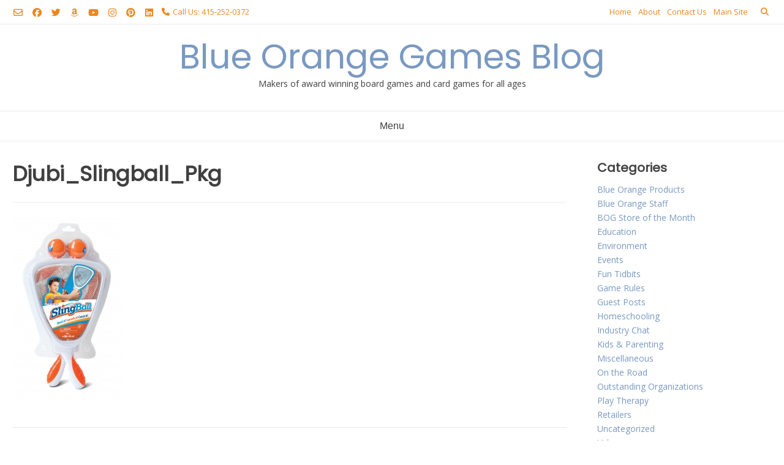

--- FILE ---
content_type: text/html; charset=UTF-8
request_url: https://blog.blueorangegames.com/10-games-perfect-spring-basket/djubi_slingball_pkg/
body_size: 10657
content:
<!doctype html><!-- Overlay.ORG -->
<html lang="en-US">
<head>
	<meta charset="UTF-8">
	<meta name="viewport" content="width=device-width, initial-scale=1">
	<link rel="profile" href="https://gmpg.org/xfn/11">
	<meta name='robots' content='index, follow, max-image-preview:large, max-snippet:-1, max-video-preview:-1' />
	<style>img:is([sizes="auto" i], [sizes^="auto," i]) { contain-intrinsic-size: 3000px 1500px }</style>
	
	<!-- This site is optimized with the Yoast SEO plugin v26.9 - https://yoast.com/product/yoast-seo-wordpress/ -->
	<title>Djubi_Slingball_Pkg - Blue Orange Games Blog</title>
	<link rel="canonical" href="https://blog.blueorangegames.com/10-games-perfect-spring-basket/djubi_slingball_pkg/" />
	<meta property="og:locale" content="en_US" />
	<meta property="og:type" content="article" />
	<meta property="og:title" content="Djubi_Slingball_Pkg - Blue Orange Games Blog" />
	<meta property="og:url" content="https://blog.blueorangegames.com/10-games-perfect-spring-basket/djubi_slingball_pkg/" />
	<meta property="og:site_name" content="Blue Orange Games Blog" />
	<meta property="article:publisher" content="https://www.facebook.com/BlueOrangeGamesUSA" />
	<meta property="og:image" content="https://blog.blueorangegames.com/10-games-perfect-spring-basket/djubi_slingball_pkg" />
	<meta property="og:image:width" content="1260" />
	<meta property="og:image:height" content="2085" />
	<meta property="og:image:type" content="image/jpeg" />
	<meta name="twitter:card" content="summary_large_image" />
	<meta name="twitter:site" content="@blueorangegames" />
	<script type="application/ld+json" class="yoast-schema-graph">{"@context":"https://schema.org","@graph":[{"@type":"WebPage","@id":"https://blog.blueorangegames.com/10-games-perfect-spring-basket/djubi_slingball_pkg/","url":"https://blog.blueorangegames.com/10-games-perfect-spring-basket/djubi_slingball_pkg/","name":"Djubi_Slingball_Pkg - Blue Orange Games Blog","isPartOf":{"@id":"https://blog.blueorangegames.com/#website"},"primaryImageOfPage":{"@id":"https://blog.blueorangegames.com/10-games-perfect-spring-basket/djubi_slingball_pkg/#primaryimage"},"image":{"@id":"https://blog.blueorangegames.com/10-games-perfect-spring-basket/djubi_slingball_pkg/#primaryimage"},"thumbnailUrl":"https://blog.blueorangegames.com/wp-content/uploads/2018/03/Djubi_Slingball_Pkg.jpg","datePublished":"2018-03-05T23:51:30+00:00","breadcrumb":{"@id":"https://blog.blueorangegames.com/10-games-perfect-spring-basket/djubi_slingball_pkg/#breadcrumb"},"inLanguage":"en-US","potentialAction":[{"@type":"ReadAction","target":["https://blog.blueorangegames.com/10-games-perfect-spring-basket/djubi_slingball_pkg/"]}]},{"@type":"ImageObject","inLanguage":"en-US","@id":"https://blog.blueorangegames.com/10-games-perfect-spring-basket/djubi_slingball_pkg/#primaryimage","url":"https://blog.blueorangegames.com/wp-content/uploads/2018/03/Djubi_Slingball_Pkg.jpg","contentUrl":"https://blog.blueorangegames.com/wp-content/uploads/2018/03/Djubi_Slingball_Pkg.jpg","width":1260,"height":2085},{"@type":"BreadcrumbList","@id":"https://blog.blueorangegames.com/10-games-perfect-spring-basket/djubi_slingball_pkg/#breadcrumb","itemListElement":[{"@type":"ListItem","position":1,"name":"10 Games Perfect for Any Spring Basket","item":"https://blog.blueorangegames.com/10-games-perfect-spring-basket/"},{"@type":"ListItem","position":2,"name":"Djubi_Slingball_Pkg"}]},{"@type":"WebSite","@id":"https://blog.blueorangegames.com/#website","url":"https://blog.blueorangegames.com/","name":"Blue Orange Games Blog","description":"Makers of award winning board games and card games for all ages","potentialAction":[{"@type":"SearchAction","target":{"@type":"EntryPoint","urlTemplate":"https://blog.blueorangegames.com/?s={search_term_string}"},"query-input":{"@type":"PropertyValueSpecification","valueRequired":true,"valueName":"search_term_string"}}],"inLanguage":"en-US"}]}</script>
	<!-- / Yoast SEO plugin. -->


<link rel='dns-prefetch' href='//fonts.googleapis.com' />
<link rel="alternate" type="application/rss+xml" title="Blue Orange Games Blog &raquo; Feed" href="https://blog.blueorangegames.com/feed/" />
<link rel="alternate" type="application/rss+xml" title="Blue Orange Games Blog &raquo; Comments Feed" href="https://blog.blueorangegames.com/comments/feed/" />
<link rel="alternate" type="application/rss+xml" title="Blue Orange Games Blog &raquo; Djubi_Slingball_Pkg Comments Feed" href="https://blog.blueorangegames.com/10-games-perfect-spring-basket/djubi_slingball_pkg/feed/" />
<script type="text/javascript">
/* <![CDATA[ */
window._wpemojiSettings = {"baseUrl":"https:\/\/s.w.org\/images\/core\/emoji\/16.0.1\/72x72\/","ext":".png","svgUrl":"https:\/\/s.w.org\/images\/core\/emoji\/16.0.1\/svg\/","svgExt":".svg","source":{"concatemoji":"https:\/\/blog.blueorangegames.com\/wp-includes\/js\/wp-emoji-release.min.js?ver=6.8.3"}};
/*! This file is auto-generated */
!function(s,n){var o,i,e;function c(e){try{var t={supportTests:e,timestamp:(new Date).valueOf()};sessionStorage.setItem(o,JSON.stringify(t))}catch(e){}}function p(e,t,n){e.clearRect(0,0,e.canvas.width,e.canvas.height),e.fillText(t,0,0);var t=new Uint32Array(e.getImageData(0,0,e.canvas.width,e.canvas.height).data),a=(e.clearRect(0,0,e.canvas.width,e.canvas.height),e.fillText(n,0,0),new Uint32Array(e.getImageData(0,0,e.canvas.width,e.canvas.height).data));return t.every(function(e,t){return e===a[t]})}function u(e,t){e.clearRect(0,0,e.canvas.width,e.canvas.height),e.fillText(t,0,0);for(var n=e.getImageData(16,16,1,1),a=0;a<n.data.length;a++)if(0!==n.data[a])return!1;return!0}function f(e,t,n,a){switch(t){case"flag":return n(e,"\ud83c\udff3\ufe0f\u200d\u26a7\ufe0f","\ud83c\udff3\ufe0f\u200b\u26a7\ufe0f")?!1:!n(e,"\ud83c\udde8\ud83c\uddf6","\ud83c\udde8\u200b\ud83c\uddf6")&&!n(e,"\ud83c\udff4\udb40\udc67\udb40\udc62\udb40\udc65\udb40\udc6e\udb40\udc67\udb40\udc7f","\ud83c\udff4\u200b\udb40\udc67\u200b\udb40\udc62\u200b\udb40\udc65\u200b\udb40\udc6e\u200b\udb40\udc67\u200b\udb40\udc7f");case"emoji":return!a(e,"\ud83e\udedf")}return!1}function g(e,t,n,a){var r="undefined"!=typeof WorkerGlobalScope&&self instanceof WorkerGlobalScope?new OffscreenCanvas(300,150):s.createElement("canvas"),o=r.getContext("2d",{willReadFrequently:!0}),i=(o.textBaseline="top",o.font="600 32px Arial",{});return e.forEach(function(e){i[e]=t(o,e,n,a)}),i}function t(e){var t=s.createElement("script");t.src=e,t.defer=!0,s.head.appendChild(t)}"undefined"!=typeof Promise&&(o="wpEmojiSettingsSupports",i=["flag","emoji"],n.supports={everything:!0,everythingExceptFlag:!0},e=new Promise(function(e){s.addEventListener("DOMContentLoaded",e,{once:!0})}),new Promise(function(t){var n=function(){try{var e=JSON.parse(sessionStorage.getItem(o));if("object"==typeof e&&"number"==typeof e.timestamp&&(new Date).valueOf()<e.timestamp+604800&&"object"==typeof e.supportTests)return e.supportTests}catch(e){}return null}();if(!n){if("undefined"!=typeof Worker&&"undefined"!=typeof OffscreenCanvas&&"undefined"!=typeof URL&&URL.createObjectURL&&"undefined"!=typeof Blob)try{var e="postMessage("+g.toString()+"("+[JSON.stringify(i),f.toString(),p.toString(),u.toString()].join(",")+"));",a=new Blob([e],{type:"text/javascript"}),r=new Worker(URL.createObjectURL(a),{name:"wpTestEmojiSupports"});return void(r.onmessage=function(e){c(n=e.data),r.terminate(),t(n)})}catch(e){}c(n=g(i,f,p,u))}t(n)}).then(function(e){for(var t in e)n.supports[t]=e[t],n.supports.everything=n.supports.everything&&n.supports[t],"flag"!==t&&(n.supports.everythingExceptFlag=n.supports.everythingExceptFlag&&n.supports[t]);n.supports.everythingExceptFlag=n.supports.everythingExceptFlag&&!n.supports.flag,n.DOMReady=!1,n.readyCallback=function(){n.DOMReady=!0}}).then(function(){return e}).then(function(){var e;n.supports.everything||(n.readyCallback(),(e=n.source||{}).concatemoji?t(e.concatemoji):e.wpemoji&&e.twemoji&&(t(e.twemoji),t(e.wpemoji)))}))}((window,document),window._wpemojiSettings);
/* ]]> */
</script>
<style id='wp-emoji-styles-inline-css' type='text/css'>

	img.wp-smiley, img.emoji {
		display: inline !important;
		border: none !important;
		box-shadow: none !important;
		height: 1em !important;
		width: 1em !important;
		margin: 0 0.07em !important;
		vertical-align: -0.1em !important;
		background: none !important;
		padding: 0 !important;
	}
</style>
<link rel='stylesheet' id='wp-block-library-css' href='https://blog.blueorangegames.com/wp-includes/css/dist/block-library/style.min.css?ver=6.8.3' type='text/css' media='all' />
<style id='classic-theme-styles-inline-css' type='text/css'>
/*! This file is auto-generated */
.wp-block-button__link{color:#fff;background-color:#32373c;border-radius:9999px;box-shadow:none;text-decoration:none;padding:calc(.667em + 2px) calc(1.333em + 2px);font-size:1.125em}.wp-block-file__button{background:#32373c;color:#fff;text-decoration:none}
</style>
<style id='global-styles-inline-css' type='text/css'>
:root{--wp--preset--aspect-ratio--square: 1;--wp--preset--aspect-ratio--4-3: 4/3;--wp--preset--aspect-ratio--3-4: 3/4;--wp--preset--aspect-ratio--3-2: 3/2;--wp--preset--aspect-ratio--2-3: 2/3;--wp--preset--aspect-ratio--16-9: 16/9;--wp--preset--aspect-ratio--9-16: 9/16;--wp--preset--color--black: #000000;--wp--preset--color--cyan-bluish-gray: #abb8c3;--wp--preset--color--white: #ffffff;--wp--preset--color--pale-pink: #f78da7;--wp--preset--color--vivid-red: #cf2e2e;--wp--preset--color--luminous-vivid-orange: #ff6900;--wp--preset--color--luminous-vivid-amber: #fcb900;--wp--preset--color--light-green-cyan: #7bdcb5;--wp--preset--color--vivid-green-cyan: #00d084;--wp--preset--color--pale-cyan-blue: #8ed1fc;--wp--preset--color--vivid-cyan-blue: #0693e3;--wp--preset--color--vivid-purple: #9b51e0;--wp--preset--gradient--vivid-cyan-blue-to-vivid-purple: linear-gradient(135deg,rgba(6,147,227,1) 0%,rgb(155,81,224) 100%);--wp--preset--gradient--light-green-cyan-to-vivid-green-cyan: linear-gradient(135deg,rgb(122,220,180) 0%,rgb(0,208,130) 100%);--wp--preset--gradient--luminous-vivid-amber-to-luminous-vivid-orange: linear-gradient(135deg,rgba(252,185,0,1) 0%,rgba(255,105,0,1) 100%);--wp--preset--gradient--luminous-vivid-orange-to-vivid-red: linear-gradient(135deg,rgba(255,105,0,1) 0%,rgb(207,46,46) 100%);--wp--preset--gradient--very-light-gray-to-cyan-bluish-gray: linear-gradient(135deg,rgb(238,238,238) 0%,rgb(169,184,195) 100%);--wp--preset--gradient--cool-to-warm-spectrum: linear-gradient(135deg,rgb(74,234,220) 0%,rgb(151,120,209) 20%,rgb(207,42,186) 40%,rgb(238,44,130) 60%,rgb(251,105,98) 80%,rgb(254,248,76) 100%);--wp--preset--gradient--blush-light-purple: linear-gradient(135deg,rgb(255,206,236) 0%,rgb(152,150,240) 100%);--wp--preset--gradient--blush-bordeaux: linear-gradient(135deg,rgb(254,205,165) 0%,rgb(254,45,45) 50%,rgb(107,0,62) 100%);--wp--preset--gradient--luminous-dusk: linear-gradient(135deg,rgb(255,203,112) 0%,rgb(199,81,192) 50%,rgb(65,88,208) 100%);--wp--preset--gradient--pale-ocean: linear-gradient(135deg,rgb(255,245,203) 0%,rgb(182,227,212) 50%,rgb(51,167,181) 100%);--wp--preset--gradient--electric-grass: linear-gradient(135deg,rgb(202,248,128) 0%,rgb(113,206,126) 100%);--wp--preset--gradient--midnight: linear-gradient(135deg,rgb(2,3,129) 0%,rgb(40,116,252) 100%);--wp--preset--font-size--small: 13px;--wp--preset--font-size--medium: 20px;--wp--preset--font-size--large: 36px;--wp--preset--font-size--x-large: 42px;--wp--preset--spacing--20: 0.44rem;--wp--preset--spacing--30: 0.67rem;--wp--preset--spacing--40: 1rem;--wp--preset--spacing--50: 1.5rem;--wp--preset--spacing--60: 2.25rem;--wp--preset--spacing--70: 3.38rem;--wp--preset--spacing--80: 5.06rem;--wp--preset--shadow--natural: 6px 6px 9px rgba(0, 0, 0, 0.2);--wp--preset--shadow--deep: 12px 12px 50px rgba(0, 0, 0, 0.4);--wp--preset--shadow--sharp: 6px 6px 0px rgba(0, 0, 0, 0.2);--wp--preset--shadow--outlined: 6px 6px 0px -3px rgba(255, 255, 255, 1), 6px 6px rgba(0, 0, 0, 1);--wp--preset--shadow--crisp: 6px 6px 0px rgba(0, 0, 0, 1);}:where(.is-layout-flex){gap: 0.5em;}:where(.is-layout-grid){gap: 0.5em;}body .is-layout-flex{display: flex;}.is-layout-flex{flex-wrap: wrap;align-items: center;}.is-layout-flex > :is(*, div){margin: 0;}body .is-layout-grid{display: grid;}.is-layout-grid > :is(*, div){margin: 0;}:where(.wp-block-columns.is-layout-flex){gap: 2em;}:where(.wp-block-columns.is-layout-grid){gap: 2em;}:where(.wp-block-post-template.is-layout-flex){gap: 1.25em;}:where(.wp-block-post-template.is-layout-grid){gap: 1.25em;}.has-black-color{color: var(--wp--preset--color--black) !important;}.has-cyan-bluish-gray-color{color: var(--wp--preset--color--cyan-bluish-gray) !important;}.has-white-color{color: var(--wp--preset--color--white) !important;}.has-pale-pink-color{color: var(--wp--preset--color--pale-pink) !important;}.has-vivid-red-color{color: var(--wp--preset--color--vivid-red) !important;}.has-luminous-vivid-orange-color{color: var(--wp--preset--color--luminous-vivid-orange) !important;}.has-luminous-vivid-amber-color{color: var(--wp--preset--color--luminous-vivid-amber) !important;}.has-light-green-cyan-color{color: var(--wp--preset--color--light-green-cyan) !important;}.has-vivid-green-cyan-color{color: var(--wp--preset--color--vivid-green-cyan) !important;}.has-pale-cyan-blue-color{color: var(--wp--preset--color--pale-cyan-blue) !important;}.has-vivid-cyan-blue-color{color: var(--wp--preset--color--vivid-cyan-blue) !important;}.has-vivid-purple-color{color: var(--wp--preset--color--vivid-purple) !important;}.has-black-background-color{background-color: var(--wp--preset--color--black) !important;}.has-cyan-bluish-gray-background-color{background-color: var(--wp--preset--color--cyan-bluish-gray) !important;}.has-white-background-color{background-color: var(--wp--preset--color--white) !important;}.has-pale-pink-background-color{background-color: var(--wp--preset--color--pale-pink) !important;}.has-vivid-red-background-color{background-color: var(--wp--preset--color--vivid-red) !important;}.has-luminous-vivid-orange-background-color{background-color: var(--wp--preset--color--luminous-vivid-orange) !important;}.has-luminous-vivid-amber-background-color{background-color: var(--wp--preset--color--luminous-vivid-amber) !important;}.has-light-green-cyan-background-color{background-color: var(--wp--preset--color--light-green-cyan) !important;}.has-vivid-green-cyan-background-color{background-color: var(--wp--preset--color--vivid-green-cyan) !important;}.has-pale-cyan-blue-background-color{background-color: var(--wp--preset--color--pale-cyan-blue) !important;}.has-vivid-cyan-blue-background-color{background-color: var(--wp--preset--color--vivid-cyan-blue) !important;}.has-vivid-purple-background-color{background-color: var(--wp--preset--color--vivid-purple) !important;}.has-black-border-color{border-color: var(--wp--preset--color--black) !important;}.has-cyan-bluish-gray-border-color{border-color: var(--wp--preset--color--cyan-bluish-gray) !important;}.has-white-border-color{border-color: var(--wp--preset--color--white) !important;}.has-pale-pink-border-color{border-color: var(--wp--preset--color--pale-pink) !important;}.has-vivid-red-border-color{border-color: var(--wp--preset--color--vivid-red) !important;}.has-luminous-vivid-orange-border-color{border-color: var(--wp--preset--color--luminous-vivid-orange) !important;}.has-luminous-vivid-amber-border-color{border-color: var(--wp--preset--color--luminous-vivid-amber) !important;}.has-light-green-cyan-border-color{border-color: var(--wp--preset--color--light-green-cyan) !important;}.has-vivid-green-cyan-border-color{border-color: var(--wp--preset--color--vivid-green-cyan) !important;}.has-pale-cyan-blue-border-color{border-color: var(--wp--preset--color--pale-cyan-blue) !important;}.has-vivid-cyan-blue-border-color{border-color: var(--wp--preset--color--vivid-cyan-blue) !important;}.has-vivid-purple-border-color{border-color: var(--wp--preset--color--vivid-purple) !important;}.has-vivid-cyan-blue-to-vivid-purple-gradient-background{background: var(--wp--preset--gradient--vivid-cyan-blue-to-vivid-purple) !important;}.has-light-green-cyan-to-vivid-green-cyan-gradient-background{background: var(--wp--preset--gradient--light-green-cyan-to-vivid-green-cyan) !important;}.has-luminous-vivid-amber-to-luminous-vivid-orange-gradient-background{background: var(--wp--preset--gradient--luminous-vivid-amber-to-luminous-vivid-orange) !important;}.has-luminous-vivid-orange-to-vivid-red-gradient-background{background: var(--wp--preset--gradient--luminous-vivid-orange-to-vivid-red) !important;}.has-very-light-gray-to-cyan-bluish-gray-gradient-background{background: var(--wp--preset--gradient--very-light-gray-to-cyan-bluish-gray) !important;}.has-cool-to-warm-spectrum-gradient-background{background: var(--wp--preset--gradient--cool-to-warm-spectrum) !important;}.has-blush-light-purple-gradient-background{background: var(--wp--preset--gradient--blush-light-purple) !important;}.has-blush-bordeaux-gradient-background{background: var(--wp--preset--gradient--blush-bordeaux) !important;}.has-luminous-dusk-gradient-background{background: var(--wp--preset--gradient--luminous-dusk) !important;}.has-pale-ocean-gradient-background{background: var(--wp--preset--gradient--pale-ocean) !important;}.has-electric-grass-gradient-background{background: var(--wp--preset--gradient--electric-grass) !important;}.has-midnight-gradient-background{background: var(--wp--preset--gradient--midnight) !important;}.has-small-font-size{font-size: var(--wp--preset--font-size--small) !important;}.has-medium-font-size{font-size: var(--wp--preset--font-size--medium) !important;}.has-large-font-size{font-size: var(--wp--preset--font-size--large) !important;}.has-x-large-font-size{font-size: var(--wp--preset--font-size--x-large) !important;}
:where(.wp-block-post-template.is-layout-flex){gap: 1.25em;}:where(.wp-block-post-template.is-layout-grid){gap: 1.25em;}
:where(.wp-block-columns.is-layout-flex){gap: 2em;}:where(.wp-block-columns.is-layout-grid){gap: 2em;}
:root :where(.wp-block-pullquote){font-size: 1.5em;line-height: 1.6;}
</style>
<link rel='stylesheet' id='contact-form-7-css' href='https://blog.blueorangegames.com/wp-content/plugins/contact-form-7/includes/css/styles.css?ver=6.1.4' type='text/css' media='all' />
<link rel='stylesheet' id='overlay_customizer_fonts-css' href='//fonts.googleapis.com/css?family=Open+Sans%3Aregular%2Citalic%2C700|Poppins%3Aregular|Lato%3Aregular%2Citalic%2C700%26subset%3Dlatin%2C' type='text/css' media='screen' />
<link rel='stylesheet' id='overlay-fonts-css' href='//fonts.googleapis.com/css?family=Open+Sans%7CPoppins&#038;ver=2.0.10' type='text/css' media='all' />
<link rel='stylesheet' id='overlay-style-css' href='https://blog.blueorangegames.com/wp-content/themes/overlay/style.css?ver=6.8.3' type='text/css' media='all' />
<link rel='stylesheet' id='overlay-font-awesome-css' href='https://blog.blueorangegames.com/wp-content/themes/overlay/inc/font-awesome/css/all.css?ver=6.7.2' type='text/css' media='all' />
<link rel='stylesheet' id='overlay-header-style-css' href='https://blog.blueorangegames.com/wp-content/themes/overlay/templates/header/header-style.css?ver=2.0.10' type='text/css' media='all' />
<link rel='stylesheet' id='overlay-footer-style-css' href='https://blog.blueorangegames.com/wp-content/themes/overlay/templates/footer/css/footer-default.css?ver=2.0.10' type='text/css' media='all' />
<link rel='stylesheet' id='overlay-resp-menu-css' href='https://blog.blueorangegames.com/wp-content/themes/overlay/inc/css/menu-mobile.css?ver=2.0.10' type='text/css' media='all' />
<link rel='stylesheet' id='overlay-resp-tablet-css' href='https://blog.blueorangegames.com/wp-content/themes/overlay/inc/css/responsive-tablet.css?ver=2.0.10' type='text/css' media='(max-width: 980px)' />
<link rel='stylesheet' id='overlay-resp-mobile-css' href='https://blog.blueorangegames.com/wp-content/themes/overlay/inc/css/responsive-mobile.css?ver=2.0.10' type='text/css' media='(max-width: 782px)' />
<link rel='stylesheet' id='simple-social-icons-font-css' href='https://blog.blueorangegames.com/wp-content/plugins/simple-social-icons/css/style.css?ver=4.0.0' type='text/css' media='all' />
<link rel='stylesheet' id='woodojo-social-widgets-css' href='https://blog.blueorangegames.com/wp-content/plugins/woodojo/bundled/woodojo-social-widgets/assets/css/style.css?ver=6.8.3' type='text/css' media='all' />
<style id='overlay-customizer-custom-css-inline-css' type='text/css'>
.site-title{margin-bottom:0px;}.site-boxed,
				.site-container,
				.site-boxed .site-header.stick-header.stuck,
				.site-boxed .main-navigation.stick-header.stuck,
				.site-boxed .site-stick-header.stick-header.stuck,
				.site-boxed .site-bar.stick-header.stuck{max-width:1301px;}.site-container.site-content{padding-top:29px;font-size:14px;}body #page #content #primary.content-area{padding-top:0px;}.overlay-list.overlay-blog-left .post-img,
					.overlay-list.overlay-blog-right .post-img,
					.overlay-list.overlay-blog-alt .post-img{width:27%;}.overlay-list.overlay-blog-left .post-content,
					.overlay-list.overlay-blog-right .post-content,
					.overlay-list.overlay-blog-alt .post-content{width:73%;}.overlay-list article .entry-title{margin:0 0 20px;}.overlay-list article .post-content{font-size:12px;}.overlay-list.overlay-blog-grid .overlay-list-inner{margin:0 -4px;}.overlay-blog-grid article.blog-grid-block{padding:0 4px !important;margin:0 0 8px;}#primary.content-area{font-size:14px;}.site-header .site-bar,
				button.header-search{color:#ed8721;}
</style>
<script type="text/javascript">/* <![CDATA[ */ var SHRSB_Globals = {"src":"https:\/\/blog.blueorangegames.com\/spritegen","perfoption":"1","twitter_template":"%24%7Btitle%7D+-+%24%7Bshort_link%7D+","locale":"0","shortener":"google","shortener_key":"","pubGaSocial":0,"pubGaKey":""}; /* ]]> */</script><script type="text/javascript" src="https://blog.blueorangegames.com/wp-includes/js/jquery/jquery.min.js?ver=3.7.1" id="jquery-core-js"></script>
<script type="text/javascript" src="https://blog.blueorangegames.com/wp-includes/js/jquery/jquery-migrate.min.js?ver=3.4.1" id="jquery-migrate-js"></script>
<script type="text/javascript" src="https://blog.blueorangegames.com/wp-content/plugins/google-analyticator/external-tracking.min.js?ver=6.5.7" id="ga-external-tracking-js"></script>
<link rel="https://api.w.org/" href="https://blog.blueorangegames.com/wp-json/" /><link rel="alternate" title="JSON" type="application/json" href="https://blog.blueorangegames.com/wp-json/wp/v2/media/4827" /><link rel="EditURI" type="application/rsd+xml" title="RSD" href="https://blog.blueorangegames.com/xmlrpc.php?rsd" />
<meta name="generator" content="WordPress 6.8.3" />
<link rel='shortlink' href='https://blog.blueorangegames.com/?p=4827' />
<link rel="alternate" title="oEmbed (JSON)" type="application/json+oembed" href="https://blog.blueorangegames.com/wp-json/oembed/1.0/embed?url=https%3A%2F%2Fblog.blueorangegames.com%2F10-games-perfect-spring-basket%2Fdjubi_slingball_pkg%2F" />
<link rel="alternate" title="oEmbed (XML)" type="text/xml+oembed" href="https://blog.blueorangegames.com/wp-json/oembed/1.0/embed?url=https%3A%2F%2Fblog.blueorangegames.com%2F10-games-perfect-spring-basket%2Fdjubi_slingball_pkg%2F&#038;format=xml" />

<!-- Shareaholic Content Tags -->

<meta name='shareaholic:site_name' content='Blue Orange Games Blog' />

<!-- / Shareaholic Content Tags -->



<!-- Shareaholic - Open Graph Tags -->

	<!-- Shareaholic Notice: There is neither a featured nor gallery image set -->

<!-- / Shareaholic - Open Graph Tags -->

<link rel="icon" href="https://blog.blueorangegames.com/wp-content/uploads/2019/09/cropped-Untitled-design-1-1-32x32.png" sizes="32x32" />
<link rel="icon" href="https://blog.blueorangegames.com/wp-content/uploads/2019/09/cropped-Untitled-design-1-1-192x192.png" sizes="192x192" />
<link rel="apple-touch-icon" href="https://blog.blueorangegames.com/wp-content/uploads/2019/09/cropped-Untitled-design-1-1-180x180.png" />
<meta name="msapplication-TileImage" content="https://blog.blueorangegames.com/wp-content/uploads/2019/09/cropped-Untitled-design-1-1-270x270.png" />
<!-- Google Analytics Tracking by Google Analyticator 6.5.7 -->
<script type="text/javascript">
    var analyticsFileTypes = [];
    var analyticsSnippet = 'enabled';
    var analyticsEventTracking = 'enabled';
</script>
<script type="text/javascript">
	var _gaq = _gaq || [];
  
	_gaq.push(['_setAccount', 'UA-50415001-1']);
    _gaq.push(['_addDevId', 'i9k95']); // Google Analyticator App ID with Google
	_gaq.push(['_trackPageview']);

	(function() {
		var ga = document.createElement('script'); ga.type = 'text/javascript'; ga.async = true;
		                ga.src = ('https:' == document.location.protocol ? 'https://ssl' : 'http://www') + '.google-analytics.com/ga.js';
		                var s = document.getElementsByTagName('script')[0]; s.parentNode.insertBefore(ga, s);
	})();
</script>
</head>

<body class="attachment wp-singular attachment-template-default single single-attachment postid-4827 attachmentid-4827 attachment-jpeg wp-theme-overlay overlay-site-full-width overlay-menu-leftside overlay-blog-post-rs">
<div id="page" class="site overlay-search-slide">

	
	<div class="site-not-boxed">
		<a class="skip-link screen-reader-text" href="#content">Skip to content</a>

		<header id="masthead" class="site-header overlay-header-default">
    <div class="site-bar overlay-topbar-default  ">
    <div class="site-container">

        <div class="site-bar-inner">
            <div class="site-bar-left">

                                    <a href="mailto:%63&#111;%72%69%6e&#110;%65&#064;%62&#108;u&#101;o%72&#097;n%67e&#103;a%6d%65%73&#046;%63&#111;m" title="Send Us an Email" class="social-icon social-email"><i class="far fa-envelope"></i></a><a href="https://www.facebook.com/BlueOrangeGamesUSA" target="_blank" title="Find Us on Facebook" class="social-icon social-facebook"><i class="fab fa-facebook"></i></a><a href="https://twitter.com/BlueOrangeGames" target="_blank" title="Follow Us on Twitter" class="social-icon social-twitter"><i class="fab fa-twitter"></i></a><a href="https://www.amazon.com/stores/node/2586073011?_encoding=UTF8&#038;field-lbr_brands_browse-bin=Blue%20Orange&#038;ref_=bl_dp_s_web_2586073011" target="_blank" title="Find Us on Amazon" class="social-icon social-amazon"><i class="fab fa-amazon"></i></a><a href="https://www.youtube.com/user/BlueOrangeUSA" target="_blank" title="View our YouTube Channel" class="social-icon social-youtube"><i class="fab fa-youtube"></i></a><a href="https://www.instagram.com/blueorangegames/" target="_blank" title="Follow Us on Instagram" class="social-icon social-instagram"><i class="fab fa-instagram"></i></a><a href="https://www.pinterest.com/blueorangegames/" target="_blank" title="Pin Us on Pinterest" class="social-icon social-pinterest"><i class="fab fa-pinterest"></i></a><a href="https://www.linkedin.com/company/blue-orange-games/" target="_blank" title="Find Us on LinkedIn" class="social-icon social-linkedin"><i class="fab fa-linkedin"></i></a>                
                					<span class="site-bar-text header-phone"><i class="fas fa-phone"></i> Call Us: 415-252-0372</span>
				                
            </div>
            <div class="site-bar-right">

                
                <div class="menu-main-container"><ul id="overlay-topbar-menu" class="menu"><li id="menu-item-5" class="menu-item menu-item-type-custom menu-item-object-custom menu-item-5"><a href="http://blueorangegames.com/blog/">Home</a></li>
<li id="menu-item-831" class="menu-item menu-item-type-post_type menu-item-object-page menu-item-831"><a href="https://blog.blueorangegames.com/about/">About</a></li>
<li id="menu-item-949" class="menu-item menu-item-type-post_type menu-item-object-page menu-item-949"><a href="https://blog.blueorangegames.com/contact-us/">Contact Us</a></li>
<li id="menu-item-942" class="menu-item menu-item-type-custom menu-item-object-custom menu-item-942"><a target="_blank" href="http://www.blueorangegames.com/">Main Site</a></li>
</ul></div>
                
                                                            <button class="header-search">
                            <i class="fas fa-search search-btn"></i>
                        </button>
                                    
            </div>
        </div><!-- .site-topbar-inner -->

                                    <div class="header-search-block">
                    <form role="search" method="get" class="search-form" action="https://blog.blueorangegames.com/">
				<label>
					<span class="screen-reader-text">Search for:</span>
					<input type="search" class="search-field" placeholder="Search &hellip;" value="" name="s" />
				</label>
				<input type="submit" class="search-submit" value="Search" />
			</form>                </div>
                                    
    </div><!-- .site-container -->
</div>
        <div class="site-container">
            <div class="site-header-inner">

                <div class="site-branding align-items-middle">
                                            
                                                    
                                                            <div class="site-logo-title">
                                    <p class="site-title"><a href="https://blog.blueorangegames.com/" rel="home">Blue Orange Games Blog</a></p>                                                                            <p class="site-description">Makers of award winning board games and card games for all ages</p>                                                                    </div>
                                                    
                        
                                    </div><!-- .site-branding -->
            
            </div>
        </div>
        
                    <nav id="site-navigation" class="main-navigation overlay-menu-leftside overlay-nav-plain   overlay-dd-style-button">
                <div class="site-container">
                    <button class="menu-toggle" aria-controls="main-menu" aria-expanded="false">
                                                Menu                    </button>
                    <div class="menu-main-menu-container">
                        <div class="main-menu-inner"><ul id="overlay-main-menu" class="menu"><li class="menu-item menu-item-type-custom menu-item-object-custom menu-item-5"><a href="http://blueorangegames.com/blog/">Home</a></li>
<li class="menu-item menu-item-type-post_type menu-item-object-page menu-item-831"><a href="https://blog.blueorangegames.com/about/">About</a></li>
<li class="menu-item menu-item-type-post_type menu-item-object-page menu-item-949"><a href="https://blog.blueorangegames.com/contact-us/">Contact Us</a></li>
<li class="menu-item menu-item-type-custom menu-item-object-custom menu-item-942"><a target="_blank" href="http://www.blueorangegames.com/">Main Site</a></li>
</ul></div>                        <button class="main-menu-close"></button>
                    </div>
                </div>
            </nav><!-- #site-navigation -->
            
</header><!-- #masthead -->
		
		
		<div id="content" class="site-container site-content heading-prop-2">
			<div class="site-content-inner remove-line">
	<div id="primary" class="content-area ">
		<main id="main" class="site-main overlay-postnav-default overlay-comments-bubble">

			<article id="post-4827" class="post-4827 attachment type-attachment status-inherit hentry">
	
	            <header class="overlay-page-title overlay-pagetitle-default">

                            
                <h3 class="overlay-h-title">
                    Djubi_Slingball_Pkg                </h3>
                
            
        </header>
    
	
	<div class="entry-content">

		        
		<!-- Start Shareaholic LikeButtonSetTop Automatic --><!-- End Shareaholic LikeButtonSetTop Automatic --><p class="attachment"><a href='https://blog.blueorangegames.com/wp-content/uploads/2018/03/Djubi_Slingball_Pkg.jpg'><img fetchpriority="high" decoding="async" width="181" height="300" src="https://blog.blueorangegames.com/wp-content/uploads/2018/03/Djubi_Slingball_Pkg-181x300.jpg" class="attachment-medium size-medium" alt="" srcset="https://blog.blueorangegames.com/wp-content/uploads/2018/03/Djubi_Slingball_Pkg-181x300.jpg 181w, https://blog.blueorangegames.com/wp-content/uploads/2018/03/Djubi_Slingball_Pkg-768x1271.jpg 768w, https://blog.blueorangegames.com/wp-content/uploads/2018/03/Djubi_Slingball_Pkg-619x1024.jpg 619w, https://blog.blueorangegames.com/wp-content/uploads/2018/03/Djubi_Slingball_Pkg.jpg 1260w" sizes="(max-width: 181px) 100vw, 181px" /></a></p>
<div class="shr-publisher-4827"></div><!-- Start Shareaholic LikeButtonSetBottom Automatic --><!-- End Shareaholic LikeButtonSetBottom Automatic --><!-- Start Shareaholic Recommendations Automatic --><div class="shr_rd-4827"></div><!-- End Shareaholic Recommendations Automatic -->        
	</div><!-- .entry-content -->

    <footer class="entry-footer">
            </footer><!-- .entry-footer -->

</article><!-- #post-4827 -->
	<nav class="navigation post-navigation" aria-label="Posts">
		<h2 class="screen-reader-text">Post navigation</h2>
		<div class="nav-links"><div class="nav-previous"><a href="https://blog.blueorangegames.com/10-games-perfect-spring-basket/" rel="prev">10 Games Perfect for Any Spring Basket</a></div></div>
	</nav><div id="comments" class="comments-area">

		<div id="respond" class="comment-respond">
		<h3 id="reply-title" class="comment-reply-title">Leave a Reply <small><a rel="nofollow" id="cancel-comment-reply-link" href="/10-games-perfect-spring-basket/djubi_slingball_pkg/#respond" style="display:none;">Cancel reply</a></small></h3><form action="https://blog.blueorangegames.com/wp-comments-post.php" method="post" id="commentform" class="comment-form"><p class="comment-notes"><span id="email-notes">Your email address will not be published.</span> <span class="required-field-message">Required fields are marked <span class="required">*</span></span></p><p class="comment-form-comment"><label for="comment">Comment <span class="required">*</span></label> <textarea id="comment" name="comment" cols="45" rows="8" maxlength="65525" required></textarea></p><p class="comment-form-author"><label for="author">Name <span class="required">*</span></label> <input id="author" name="author" type="text" value="" size="30" maxlength="245" autocomplete="name" required /></p>
<p class="comment-form-email"><label for="email">Email <span class="required">*</span></label> <input id="email" name="email" type="email" value="" size="30" maxlength="100" aria-describedby="email-notes" autocomplete="email" required /></p>
<p class="comment-form-url"><label for="url">Website</label> <input id="url" name="url" type="url" value="" size="30" maxlength="200" autocomplete="url" /></p>
<p class="comment-form-cookies-consent"><input id="wp-comment-cookies-consent" name="wp-comment-cookies-consent" type="checkbox" value="yes" /> <label for="wp-comment-cookies-consent">Save my name, email, and website in this browser for the next time I comment.</label></p>
<p class="form-submit"><input name="submit" type="submit" id="submit" class="submit" value="Post Comment" /> <input type='hidden' name='comment_post_ID' value='4827' id='comment_post_ID' />
<input type='hidden' name='comment_parent' id='comment_parent' value='0' />
</p></form>	</div><!-- #respond -->
	
</div><!-- #comments -->
		</main><!-- #main -->
	</div><!-- #primary -->
	
			<aside id="secondary" class="widget-area widgets-joined">
    <div class="widget-area-inner">
        <div class="floating-sidebar-control"></div>
        <section id="categories-3" class="widget widget_categories"><h4 class="widget-title">Categories</h4>
			<ul>
					<li class="cat-item cat-item-38"><a href="https://blog.blueorangegames.com/blue-orange-products/">Blue Orange Products</a>
</li>
	<li class="cat-item cat-item-153"><a href="https://blog.blueorangegames.com/blue-orange-staff/">Blue Orange Staff</a>
</li>
	<li class="cat-item cat-item-110"><a href="https://blog.blueorangegames.com/retailers/bog-store-of-the-month/">BOG Store of the Month</a>
</li>
	<li class="cat-item cat-item-33"><a href="https://blog.blueorangegames.com/education/">Education</a>
</li>
	<li class="cat-item cat-item-112"><a href="https://blog.blueorangegames.com/environment/">Environment</a>
</li>
	<li class="cat-item cat-item-47"><a href="https://blog.blueorangegames.com/events/">Events</a>
</li>
	<li class="cat-item cat-item-35"><a href="https://blog.blueorangegames.com/fun-tidbits/">Fun Tidbits</a>
</li>
	<li class="cat-item cat-item-56"><a href="https://blog.blueorangegames.com/rules-2/">Game Rules</a>
</li>
	<li class="cat-item cat-item-111"><a href="https://blog.blueorangegames.com/guest-posts/">Guest Posts</a>
</li>
	<li class="cat-item cat-item-34"><a href="https://blog.blueorangegames.com/homeschooling/">Homeschooling</a>
</li>
	<li class="cat-item cat-item-48"><a href="https://blog.blueorangegames.com/industry-chat/">Industry Chat</a>
</li>
	<li class="cat-item cat-item-37"><a href="https://blog.blueorangegames.com/kids-parenting/">Kids &amp; Parenting</a>
</li>
	<li class="cat-item cat-item-39"><a href="https://blog.blueorangegames.com/miscellaneous/">Miscellaneous</a>
</li>
	<li class="cat-item cat-item-30"><a href="https://blog.blueorangegames.com/on-the-road/">On the Road</a>
</li>
	<li class="cat-item cat-item-36"><a href="https://blog.blueorangegames.com/outstanding-organizations/">Outstanding Organizations</a>
</li>
	<li class="cat-item cat-item-31"><a href="https://blog.blueorangegames.com/play-therapy/">Play Therapy</a>
</li>
	<li class="cat-item cat-item-32"><a href="https://blog.blueorangegames.com/retailers/">Retailers</a>
</li>
	<li class="cat-item cat-item-1"><a href="https://blog.blueorangegames.com/uncategorized/">Uncategorized</a>
</li>
	<li class="cat-item cat-item-43"><a href="https://blog.blueorangegames.com/video/">Video</a>
</li>
			</ul>

			</section><section id="woodojo_tweets-2" class="widget widget_woodojo_tweets"><ul class="tweets">
<li class="tweet-number-1">
RT <a href="http://twitter.com/STEMUtah" title="@STEMUtah on Twitter">@STEMUtah</a>: This week we met with families at Wheeler Farm to introduce them to the MILO &amp; Friends program which helps parents teach thei…
<small class="time-ago"><a href="https://twitter.com/BlueOrangeGames/status/1660712488529428480">3 years ago</a> retweeted via <a href="https://twitter.com/STEMUtah/status/1659592992381079553">STEMUtah</a></small>
</li>
<li class="tweet-number-2">
RT <a href="http://twitter.com/PromoRaven" title="@PromoRaven on Twitter">@PromoRaven</a>: Time for new cities! Nice opener for a long night with #boardgames <a href="http://twitter.com/BlueOrangeGames" title="@BlueOrangeGames on Twitter">@BlueOrangeGames</a> <a href="https://t.co/3ta4q4KqWn" rel="nofollow">https://t.co/3ta4q4KqWn</a>
<small class="time-ago"><a href="https://twitter.com/BlueOrangeGames/status/1660712245356290048">3 years ago</a> retweeted via <a href="https://twitter.com/PromoRaven/status/1660047127945400328">PromoRaven</a></small>
</li>
<li class="tweet-number-3">
<a href="http://twitter.com/BoxedMeeples" title="@BoxedMeeples on Twitter">@BoxedMeeples</a> <a href="http://twitter.com/blueorangenews" title="@blueorangenews on Twitter">@blueorangenews</a> This is beautiful! The perfect setting to play Starlink! Thank you for sharing!
<small class="time-ago"><a href="https://twitter.com/BlueOrangeGames/status/1660712185692299265">3 years ago</a></small>
</li>
<li class="tweet-number-4">
RT <a href="http://twitter.com/BoxedMeeples" title="@BoxedMeeples on Twitter">@BoxedMeeples</a>: Camping under the stars while playing #Starlink from <a href="http://twitter.com/BlueOrangeGames" title="@BlueOrangeGames on Twitter">@BlueOrangeGames</a> <a href="http://twitter.com/blueorangenews" title="@blueorangenews on Twitter">@blueorangenews</a> <a href="https://t.co/m9lul7RfbP" rel="nofollow">https://t.co/m9lul7RfbP</a>
<small class="time-ago"><a href="https://twitter.com/BlueOrangeGames/status/1660712008826908672">3 years ago</a> retweeted via <a href="https://twitter.com/BoxedMeeples/status/1660127252191797248">BoxedMeeples</a></small>
</li>
<li class="tweet-number-5">
<a href="http://twitter.com/tantauralus" title="@tantauralus on Twitter">@tantauralus</a> <a href="http://twitter.com/wisegoldfish" title="@wisegoldfish on Twitter">@wisegoldfish</a> Thank you!!
<small class="time-ago"><a href="https://twitter.com/BlueOrangeGames/status/1660711859719405568">3 years ago</a></small>
</li>
</ul>
<p class="follow-link"><a href="http://twitter.com/BlueOrangeGames">Follow BlueOrangeGames on Twitter</a></p></section><section id="woodojo_instagram_profile-2" class="widget widget_woodojo_instagram_profile"><h4 class="widget-title">Instagram Profile</h4></section>    </div>
</aside><!-- #secondary -->
	
			</div><!-- .site-content-inner -->
		</div><!-- #content -->

		<footer id="colophon" class="site-footer overlay-footer-default">

    <div class="site-footer-inner overlay-footer-custom-cols-3 overlay-footdivide-none">
        <div class="site-container">

			<div class="site-footer-widgets overlay-footalign-top">
				
					<div class="footer-custom-block footer-custom-one">
											</div>

					<div class="footer-custom-block footer-custom-two">
											</div>

					<div class="footer-custom-block footer-custom-three">
											</div>

							</div>

		</div>

    </div>
    
    <div class="site-bar overlay-bottombar-default ">
    <div class="site-container">

        <div class="site-bar-inner">
            <div class="site-bar-left">

                Theme:&nbsp;Overlay&nbsp;by&nbsp;<a href="https://kairaweb.com/" class="no-margin">Kaira</a>.&nbsp;                
                <a href="mailto:c&#111;r&#105;%6e%6ee&#064;&#098;&#108;%75e&#111;&#114;%61&#110;ge&#103;&#097;mes.%63%6f%6d" title="Send Us an Email" class="social-icon social-email"><i class="far fa-envelope"></i></a><a href="https://www.facebook.com/BlueOrangeGamesUSA" target="_blank" title="Find Us on Facebook" class="social-icon social-facebook"><i class="fab fa-facebook"></i></a><a href="https://twitter.com/BlueOrangeGames" target="_blank" title="Follow Us on Twitter" class="social-icon social-twitter"><i class="fab fa-twitter"></i></a><a href="https://www.amazon.com/stores/node/2586073011?_encoding=UTF8&#038;field-lbr_brands_browse-bin=Blue%20Orange&#038;ref_=bl_dp_s_web_2586073011" target="_blank" title="Find Us on Amazon" class="social-icon social-amazon"><i class="fab fa-amazon"></i></a><a href="https://www.youtube.com/user/BlueOrangeUSA" target="_blank" title="View our YouTube Channel" class="social-icon social-youtube"><i class="fab fa-youtube"></i></a><a href="https://www.instagram.com/blueorangegames/" target="_blank" title="Follow Us on Instagram" class="social-icon social-instagram"><i class="fab fa-instagram"></i></a><a href="https://www.pinterest.com/blueorangegames/" target="_blank" title="Pin Us on Pinterest" class="social-icon social-pinterest"><i class="fab fa-pinterest"></i></a><a href="https://www.linkedin.com/company/blue-orange-games/" target="_blank" title="Find Us on LinkedIn" class="social-icon social-linkedin"><i class="fab fa-linkedin"></i></a>
                                        <span class="site-bar-text footer-address"> </span>
                    
            </div>

            <div class="site-bar-right overlay-bottombar-nofullcart">

                                        <span class="site-bar-text"><i class="fas fa-map-marker-alt"></i> 1937 Davis St Suite C, San Leandro, CA 94577</span>
                    
                                    <div class="menu-main-container"><ul id="overlay-bottombar-menu" class="menu"><li class="menu-item menu-item-type-custom menu-item-object-custom menu-item-5"><a href="http://blueorangegames.com/blog/">Home</a></li>
<li class="menu-item menu-item-type-post_type menu-item-object-page menu-item-831"><a href="https://blog.blueorangegames.com/about/">About</a></li>
<li class="menu-item menu-item-type-post_type menu-item-object-page menu-item-949"><a href="https://blog.blueorangegames.com/contact-us/">Contact Us</a></li>
<li class="menu-item menu-item-type-custom menu-item-object-custom menu-item-942"><a target="_blank" href="http://www.blueorangegames.com/">Main Site</a></li>
</ul></div>                
                
                                
            </div>
        </div>

    </div>
</div>
</footer><!-- #colophon -->
	</div><!-- .site-boxed / .site-not-boxed -->

</div><!-- #page -->
<script type="speculationrules">
{"prefetch":[{"source":"document","where":{"and":[{"href_matches":"\/*"},{"not":{"href_matches":["\/wp-*.php","\/wp-admin\/*","\/wp-content\/uploads\/*","\/wp-content\/*","\/wp-content\/plugins\/*","\/wp-content\/themes\/overlay\/*","\/*\\?(.+)"]}},{"not":{"selector_matches":"a[rel~=\"nofollow\"]"}},{"not":{"selector_matches":".no-prefetch, .no-prefetch a"}}]},"eagerness":"conservative"}]}
</script>
<script type="text/javascript">var SHRSB_Settings = {"shr-publisher-4827":{"link":"https:\/\/blog.blueorangegames.com\/10-games-perfect-spring-basket\/djubi_slingball_pkg\/","shortener":"google","title":"Djubi_Slingball_Pkg","service":"5,7,304,38,313","apikey":"8afa39428933be41f8afdb8ea21a495c","expand":true,"src":"https:\/\/blog.blueorangegames.com\/spritegen","localize":true,"share_src":"https:\/\/www.shareaholic.com","rel":"nofollow","target":"_blank","bgimg":"https:\/\/blog.blueorangegames.com\/wp-content\/plugins\/sexybookmarks\/images\/share-enjoy.png","bgimg_padding":"26px 0 0 10px","spaced":true,"twitter_template":"%24%7Btitle%7D+-+%24%7Bshort_link%7D+","mode":"inject","designer_toolTips":"1","tip_bg_color":"#000000","tip_text_color":"#ffffff"}};</script><script type="text/javascript">var SHRRD_Settings = {"shr_rd-4827":{"link":"https:\/\/blog.blueorangegames.com\/10-games-perfect-spring-basket\/djubi_slingball_pkg\/","apikey":"8afa39428933be41f8afdb8ea21a495c","style":"image"}};</script><style type="text/css" media="screen"></style><script type="text/javascript" src="https://blog.blueorangegames.com/wp-includes/js/dist/hooks.min.js?ver=4d63a3d491d11ffd8ac6" id="wp-hooks-js"></script>
<script type="text/javascript" src="https://blog.blueorangegames.com/wp-includes/js/dist/i18n.min.js?ver=5e580eb46a90c2b997e6" id="wp-i18n-js"></script>
<script type="text/javascript" id="wp-i18n-js-after">
/* <![CDATA[ */
wp.i18n.setLocaleData( { 'text direction\u0004ltr': [ 'ltr' ] } );
/* ]]> */
</script>
<script type="text/javascript" src="https://blog.blueorangegames.com/wp-content/plugins/contact-form-7/includes/swv/js/index.js?ver=6.1.4" id="swv-js"></script>
<script type="text/javascript" id="contact-form-7-js-before">
/* <![CDATA[ */
var wpcf7 = {
    "api": {
        "root": "https:\/\/blog.blueorangegames.com\/wp-json\/",
        "namespace": "contact-form-7\/v1"
    }
};
/* ]]> */
</script>
<script type="text/javascript" src="https://blog.blueorangegames.com/wp-content/plugins/contact-form-7/includes/js/index.js?ver=6.1.4" id="contact-form-7-js"></script>
<script type="text/javascript" id="overlay-custom-js-extra">
/* <![CDATA[ */
var overlay_js = {"menu_breakpoint":"always","menu_mobile":"782","menu_tablet":"980"};
/* ]]> */
</script>
<script type="text/javascript" src="https://blog.blueorangegames.com/wp-content/themes/overlay/js/custom.js?ver=2.0.10" id="overlay-custom-js"></script>
<script type="text/javascript" src="https://blog.blueorangegames.com/wp-includes/js/imagesloaded.min.js?ver=5.0.0" id="imagesloaded-js"></script>
<script type="text/javascript" src="https://blog.blueorangegames.com/wp-includes/js/masonry.min.js?ver=4.2.2" id="masonry-js"></script>
<script type="text/javascript" src="https://blog.blueorangegames.com/wp-includes/js/jquery/jquery.masonry.min.js?ver=3.1.2b" id="jquery-masonry-js"></script>
<script type="text/javascript" src="https://blog.blueorangegames.com/wp-content/themes/overlay/js/layout-blocks.js?ver=2.0.10" id="overlay-masonry-js"></script>
<script type="text/javascript" src="https://blog.blueorangegames.com/wp-includes/js/comment-reply.min.js?ver=6.8.3" id="comment-reply-js" async="async" data-wp-strategy="async"></script>
<script type="text/javascript" src="https://dtym7iokkjlif.cloudfront.net/media/js/jquery.shareaholic-publishers-sb.min.js?ver=6.1.5.1" id="shareaholic-sb-js-js"></script>
<script type="text/javascript" src="https://dtym7iokkjlif.cloudfront.net/media/js/jquery.shareaholic-publishers-rd.min.js?ver=6.1.5.1" id="shareaholic-recommendations-js-js"></script>
	<script>
	/(trident|msie)/i.test(navigator.userAgent)&&document.getElementById&&window.addEventListener&&window.addEventListener("hashchange",function(){var t,e=location.hash.substring(1);/^[A-z0-9_-]+$/.test(e)&&(t=document.getElementById(e))&&(/^(?:a|select|input|button|textarea)$/i.test(t.tagName)||(t.tabIndex=-1),t.focus())},!1);
	</script>
	</body>
</html>


--- FILE ---
content_type: text/javascript
request_url: https://blog.blueorangegames.com/wp-content/themes/overlay/js/layout-blocks.js?ver=2.0.10
body_size: 138
content:
/**
 * Custom Blocks Functionality
 *
 */
( function( $ ) {
    
    $(window).on('load',function () {
        
        // Initialize the Masonry plugin
        var grid = $( '.list-grid .overlay-list-inner' ).masonry({
            columnWidth: '.list-grid article.blog-grid-block',
            itemSelector: '.list-grid article.blog-grid-block',
            percentPosition: true
        });

        // Once all images within the grid have loaded lay out the grid
        $( '.list-grid .overlay-list-inner' ).imagesLoaded( function() {
            grid.masonry('layout');
        });

        // Once the layout is complete hide the loader. Triggering the window resize event fixes a small spacing issue on the grid 
        grid.one( 'layoutComplete', function() {
            $( '.overlay-list' ).removeClass( 'loading-blocks' );
            $(window).resize();
        } );
        
    });
    
} )( jQuery );